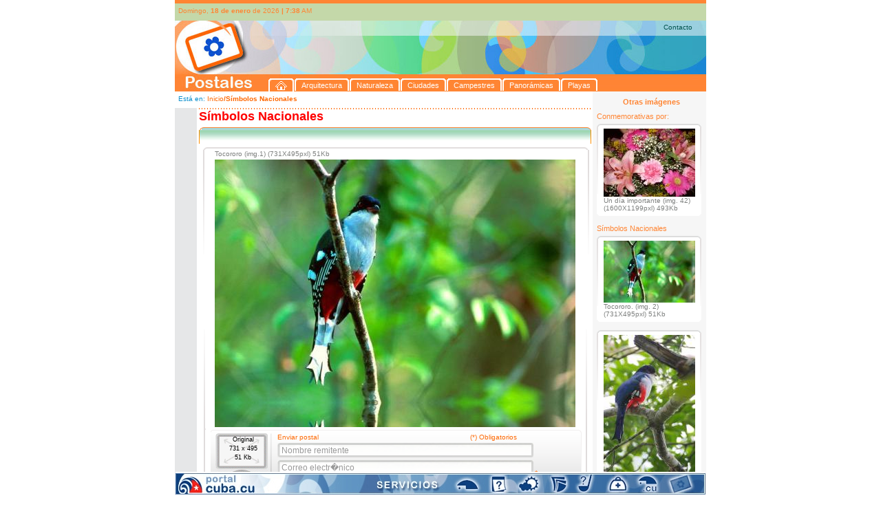

--- FILE ---
content_type: text/html; charset=UTF-8
request_url: http://postales.cuba.cu/i_item_PD.php?sid=a34o1gbffjirp72vsn67u0bo0u&id_imagen=5
body_size: 46455
content:
<!DOCTYPE html PUBLIC "-//W3C//DTD XHTML 1.0 Transitional//EN" "http://www.w3.org/TR/xhtml1/DTD/xhtml1-transitional.dtd">
<html xmlns="http://www.w3.org/1999/xhtml"><!-- InstanceBegin template="/Templates/t_1.dwt" codeOutsideHTMLIsLocked="false" -->
<head>
<link rel="stylesheet" type="text/css" href="css/estilos.css">
<meta http-equiv="Content-Type" content="text/html; charset=iso-8859-1" />


<link rel="schema.DC" href="http://purl.org/dc/elements/1.1/"/>
<link rel="schema.DCTERMS" href="http://purl.org/dc/terms/"/>
<link rel="schema.DCTERMS" href= "http://purl.org/dc/dcmitype/"/>
<link rel="SHORTCUT ICON" href="postales.ico">
<meta name="DC.title" xml:lang="es" content="Postales - Portal Cuba.cu"/>
<meta name="DC.Subject" xml:lang="es" content="Cuba, Im�genes de Cuba, Ciudades, Arquitectura, Campestres, Playas, Naturaleza, Panor�micas, S�mbolos nacionales, Mapas, Postales, Portal cuba postales, Enviar una postal, Sitio de postales, Sitio para enviar postales"/>
<meta name="DC.Description" xml:lang="es" content="Postales, es un sitio del Portal Cuba.cu que recoge im�genes de diferentes lugares del pa�s, organizada por categor�as para una f�cil localizaci�n de la informaci�n gr�fica. Ofrece la posibilidad de enviar mensajes con estas im�genes y enviar fotos propias para incluir en el sitio."/>
<meta name="DC.publisher" xml:lang="es" content="Empresa de Tecnolog�as 
de la Informaci�n y Servicios Telem�ticos Avanzados (CITMATEL)"/>
<meta name="DC.format" scheme="DCTERMS.IMT" content="text/html"/>
<meta name ="DC.identifier" scheme="DCTERMS.URI" content= "http:// www.postales.cu"/>
<meta name="DC.language" scheme= "DCTERMS.ISO639-2" content ="spa"/>
<meta name="DCTERMS.spatial" scheme="ISO3166" content="Cu"/>
<meta name="DC.right" content="Copyright&copy; 2008, CITMATEL"/>
<meta name="DC.subject" xml:lang="es" content=" Cuba, Im�genes de Cuba, Im�genes de Cuba, por categor�as, ciudades, arquitectura, campestres, playas, naturaleza, panor�micas, s�mbolos nacionales, mapas, postales, portal cuba postales"/>
<meta name="keywords" content="Cuba, Im�genes de Cuba, Ciudades, Arquitectura, Campestres, Playas, Naturaleza, Panor�micas, S�mbolos nacionales, Mapas, Postales, Portal cuba postales, Enviar una postal, Sitio de postales, Sitio para enviar postales"/>
<meta name="description" content="Postales, es un sitio del Portal Cuba.cu que recoge im�genes de diferentes lugares del pa�s, organizada por categor�as para una f�cil localizaci�n de la informaci�n gr�fica. Ofrece la posibilidad de enviar mensajes con estas im�genes y enviar fotos propias para incluir en el sitio."/>





<!-- InstanceBeginEditable name="doctitle" -->
<title>Postales - Smbolos Nacionales-Ver Postal</title>
<!-- InstanceEndEditable -->
<!-- InstanceBeginEditable name="head" -->
<script language="JavaScript" src="includes/js/FuncionesGenerales.js"></script> 
<script>
function borrar(compon)
	{
//	alert(compon) ;
var tes = document.getElementById(compon).value ;
//alert(tes) ;
		if ((tes =='Nombre remitente') || (tes =='Correo electrnico') || (tes =='Nombre destinatario') || (tes =='Escriba su texto aqu...')  )		{	
		document.getElementById(compon).value = '' ;
		}
	}
function ValidateForm() {  
	var lResultado=true;
	if ((document.dedicatoria.dir_correo.value) == '')
	{
		alert("Por favor escriba el correo");
		document.dedicatoria.dir_correo.focus();  
		return false ;
	} 
	else	{
//	(theArr_Element, nombre_del_elemento )

		if (!areEmailAddresses(document.dedicatoria.dir_correo, 'correo'))
		{ 
			alert("Por favor escriba el(los) correo(s) del (los) destinatario(s) correctamente"); 
			document.dedicatoria.dir_correo.focus();  
			return false ;
		}
//		alert('ok') ;
			}
	if ((document.dedicatoria.rem_correo.value) == '')
	{
		alert("Por favor escriba el correo del remitente...");
		document.dedicatoria.rem_correo.focus();  
		return false ;
	} 
	else	{
		if (!isEmailAddress(document.dedicatoria.rem_correo, 'correo'))
		{ 
			alert("Por favor escriba el correo del remitente correctamente"); 
			document.dedicatoria.rem_correo.focus();  
			return false ;
		}
			}			
	
 return lResultado;
		
} 

function enviar()
	{
	if(ValidateForm() == true)
		{
		document.dedicatoria.submit();
		}
	}
function vent() {
if(ValidateForm() == true)
		{
window.open('vista_previa.php','mywindow','width=800,height=600,toolbar=yes, location=yes,directories=yes,status=yes,menubar=yes,scrollbars=yes,copyhistory=yes,resizable=yes') ;
				}
		}		
</script>
<!-- InstanceEndEditable -->
<script type="text/javascript" src="includes/floater_xlibAbajo.js"></script>
<script type="text/javascript" src="includes/reflection.js"></script>
<script>
var TxInicial = 11 ;
function zoom(Factor)
{
tx = document.getElementById("tablaColumnas");
if (Factor==0){TxInicial=11;}else{
TxInicial = TxInicial + Factor;}
tx.style.fontSize = TxInicial+"px";
/*if (numCol > 1)
{
tb = document.getElementById("tablaColumnas"); 
tb.style.fontSize = TxInicial+"px";
}*/
}

/**Email*/
function mail()
{
}

function ayuda_cartel()
{
	//alert('fsd') ;
	var cartelk = document.getElementById('cartel_ay');
	cartelk.style.display = 'block' ;
	
}

function ayuda_cartel_off()
{
	//alert('fsd') ;
	var cartelk = document.getElementById('cartel_ay');
	cartelk.style.display = 'none' ;
	
}

</script>
</head>

<body style="margin:0px; padding:0px; font-size:11px; font-family:Verdana, Arial, Helvetica, sans-serif">

<div  id="contenido1" style="width:100%; text-align:center; text-align:left"> 
	<div style="width:772px; margin-left:auto; margin-right:auto;">
	
	<!--inicio de la cabecera-->
	<div>
	  <div style="height:5px; font-size:1px; background:#ff8533">&nbsp;</div>
	<div style="height:25px; font-size:1px; background:#c4d8a9">
	    <div style="float:left; width:5px; font-size:1px; ">&nbsp;</div>
		<div style="float:left; width:421px; font-size:10px; color:#ff8533; margin-top:5px">
		Domingo, <strong> 18 de enero </strong> de 2026 <span class="fecha_hora"><strong>|</strong></span> <strong>7:38</strong> AM 		</div>
		
	</div>	
	<div style="height:103px">
		<div style="height:22px; background:url(img/kbezal_arr.jpg)">
				<div style="height:4px; font-size:2px">
				&nbsp; 
				</div>
				<div class="top_line" align="right">
				<a  href="mailto:postales@citmatel.inf.cu">Contacto</a></div>
				</div>
		<div id="cabezal_tabs">
			<div id="cab">
			&nbsp;
			</div>
			<div id="cab_tabs">
			<div id="tabs" style="margin:62px 0px 0px;" > <ul class="row1"> <li><a class="left" href="index.php" title="Inicio"><span class="right"><img style="padding:0px; margin:0px" src="img/home_blue.gif" width="17" height="13" hspace="0" vspace="0" border="0"/></span></a></li> <li><a class="left" href="i_categorias.php?id_cat=1" title="Arquitectura"><span class="right" >Arquitectura</span></a></li> <li><a class="left" href="i_categorias.php?id_cat=2" title="Naturaleza"><span class="right" >Naturaleza</span></a></li> <li><a class="left" href="i_categorias.php?id_cat=3" title="Ciudades"><span class="right" >Ciudades</span></a></li> <li><a class="left" href="i_categorias.php?id_cat=5" title="Campestres"><span class="right" >Campestres</span></a></li> <li><a class="left" href="i_categorias.php?id_cat=31" title="Panorámicas"><span class="right" >Panorámicas</span></a></li> <li><a class="left" href="i_categorias.php?id_cat=6" title="Playas"><span class="right" >Playas</span></a></li>  </ul> </div> 			</div>
		</div>	 
		<div class="clear">
		&nbsp;
		</div>
	<!--<div style="background-image:url(../img/cabezal.jpg); height:78px">
		<div align="right" style="margin-right:10px; font-size:10px; color:#01524d">
		Contactos |  Mapa del sitio  
		</div>
	</div>
	<div style="height:24; font-size:24px; background-color:#ff8532; padding-left:5px; color:#FFFFFF; font-family:Arial Rounded MT bold, Arial, Helvetica, sans-serif">
	Postales
	</div>-->
	</div>
	</div>
	<!--fin de la cabecera-->	
	
	<!--cuerpo de la p�gina-->
	<div style="background-image:url(img/ch_fondo.gif); background-repeat:repeat-y left; width:772px;">
	<!--Columna Izquierda-->
		<div style="width:608px; float:left">
			<div style="height:24px; background-color:#FFFFFF; font-size:10px; width:604px">
			<div style="float:left; width:5px;">&nbsp;</div>
			<div style="float:left; width:599px; margin-top:5px;">
				<!-- InstanceBeginEditable name="locacion" -->
				<span style="color:#0b8fcd"> Est&aacute; en: </span><span class="viculitos"><a href="index.php?sid=li3h284fuafnfebirnjrm8qaaf">Inicio</a></span><span style="color:#fe6700; font-weight:bold">/S&iacute;mbolos Nacionales</span>			
			<!-- InstanceEndEditable -->		  </div>
			<div class="clear">&nbsp;</div>
		</div>
		
			<div>
				<!--men� (imprimir, correo, font)-->
				<div style="float:left; width:32px;">
					<div style="float:left; width:6px">&nbsp;</div>
					<div style="float:left; width:25px">
					<!--	<div style="width:20px; height:20px; margin-top:5px; cursor: pointer;">
						<img src="../img/imprimir.gif" onclick="javascript: window.print();" title="Imprima esta p�gina" alt="Imprima esta p�gina" />
						</div>-->
						<!--<div>
							<div style="width:20px; margin-top:10px">
							<img src="../img/a1.jpg"  onclick="javascript:zoom(-1);" />
							</div>
							<div style="width:20px; margin-top:5px">
							<img src="../img/a2.jpg"  onclick="javascript:zoom(0);" />
							</div>
							<div style="width:20px; margin-top:5px">
							<img src="../img/a3.jpg" onclick="javascript:zoom(1);" />
							</div>
						</div>-->
					</div>
					<div class="clear">&nbsp;</div>
				</div>
				<!--fin de men� (imprimir, correo, font)-->	
				<div style="float:left">
				  <!-- InstanceBeginEditable name="cuerpo" -->
		   <div style="float:left">	   
			   <div style="float:left; font-size:2px; width:3px">&nbsp;</div>  
			   <div style="float:left">
			   	   <div style="width:570px; background:url(img/linea_puntos.gif) left repeat-x; height:2px; font-size:1px">
				   &nbsp;
				   </div>
			   		<div style="width:570px">
	<!--caja-->
		<div  style="width:570px; font-family:Verdana, Arial, Helvetica, sans-serif">
		<!--encab-->
		<div style="height:26px; font-size:10px">
			<div style="float:left; font-size:18px; color:#FF0000; font-weight:bold; width:290px">
			S&iacute;mbolos Nacionales
			</div>
			<div class="clear">
			</div>
		</div>
			<div>
				<div style="background-image:url(img/tapa_G_cats.gif); background-repeat:no-repeat; height:4px; font-size:2px">
				&nbsp;
				</div>
				<div style="font-size:10px; color:#ff6600; background-image:url(img/ch_G_cats_encab.gif); background-repeat:repeat-x; height:20px;  border-left-style:solid; border-left-width:1px; border-left-color:#ff9001; border-right-style:solid; border-right-width:1px; border-right-color:#ff9001">	
				&nbsp;
				</div>	
			</div>
		<!--/encab-->	
		<!--separador-->	
		<div style="height:5px; font-size:5px">
		&nbsp;
		</div>
		<!--/separador-->	
		<div>
			<div style="width:569px;">
						<div style="font-size:5px; margin-left:2px; height:4px;  background-image:url(img/tapa_int_senn_1.gif); background-repeat:no-repeat">
						&nbsp;
						</div>	
			</div>	
				
			<div style="width:569px">
				<div>
					<div style="float:left; width:6px; font-size:2px">&nbsp;</div>
					<div style="float:left; height:152px; width:2px; font-size:2px; background-image:url(img/costado_G_senn_a.gif); background-repeat:no-repeat">
					&nbsp;
					</div>
					<div style="float:left; width:557px;">
						<div>
							<div style="float:left; width:15px">
							&nbsp;
							</div>
								<div style="float:left; font-size:10px; color:#7e807f">
								Tocororo (img.1) (731X495pxl)  51Kb								</div>
							<div class="clear">
							&nbsp;
							</div>
						</div>
						<div>
						<div style="float:left; width:15px; font-size:2px">
						  <div style="float:left; font-size:2px; width:11px; margin-top:30px">
						  &nbsp;
						  </div>
							<div style="float:left; font-size:2px; width:4px">&nbsp;</div>
							<div class="clear">&nbsp;</div>
						</div>
						<div style="float:left; width:524px">
							<div style=""> <!--background-image:url(img/ex_panoramica.jpg); background-repeat:no-repeat-->
							<img class="reflect rheight10" src="imagenes/simbnac5_s1.jpg" width="524" border="0"/>
							</div>
						</div>
						<div style="float:left; width:16px; font-size:2px">
							<div style="float:left; font-size:2px; width:4px">&nbsp;</div>
							<div style="float:left; font-size:2px; width:11px; margin-top:30px">
							&nbsp;
							</div>
							<div class="clear">&nbsp;</div>
						</div>
						<div class="clear">&nbsp;</div>
						</div>
					</div>	
					<div style="float:left; width:2px; height:152px; font-size:2px; background-image:url(img/costado_G_senn_a.gif); background-repeat:no-repeat">&nbsp;</div>
					<div style="float:left; width:2px; font-size:2px">&nbsp;</div>
					<div class="clear" style="padding-left:2px; background-image:url(img/ch_cuerpo_detalle.gif); background-repeat:repeat-y">&nbsp;</div>
				</div>
			</div>
				
		</div>	
	</div>
	

	<!--capa_tiny-->	
	<div style="font-size:2px; height:2px; position:absolute">
	&nbsp;
		<div style="height:150px; width:570px; position:relative; top:-148px;">
		<div style="position:absolute">
			<div style="float:left; font-size:2px; width:7px;">
			&nbsp;
			</div>
			<div style="float:left; height:150px; font-size:2px; width:2px; background-image:url(img/costado_G_senn_b.gif); background-repeat:no-repeat">
			&nbsp;
			</div>
			<div style="float:left; width:553px; ">
			&nbsp;
			</div>
			<div style="float:left; height:150px; font-size:2px; width:2px; background-image:url(img/costado_G_senn_b.gif); background-repeat:no-repeat">
			&nbsp;
			</div>
		</div>	
		</div>
	</div>
	<!--/capa_tiny-->		
	
	<!--caja_dedicaroria-->
	
	<div style="width:570px; height:180px">
	<form name="dedicatoria"  enctype="multipart/form-data" target="_blank" action="i_enviar_postal.php" method="post" onsubmit="javascript: return ValidateForm();">				
		<div style="float:left; height:52px; width:7px; font-size:2px">
		&nbsp;
		</div>
		<div style="float:left; height:182px; width:3px; font-size:2px; background-image:url(img/costado_caja_senn_3.gif); background-repeat:repeat-y">
		&nbsp;
		</div>
		<div style="float:left; width:7px; font-size:2px;">
		&nbsp;
		</div>
		<div style="float:left; height:180px; width:3px; font-size:2px; background-image:url(img/tapa_izq_dedicatoria.gif); background-repeat:no-repeat">
		&nbsp;
		</div>
		<div style="float:left; height:180px; width:532px; background-image:url(img/ch_dedicatoria.gif); background-repeat:repeat-x">
			<div style="height:5px; font-size:2px">
			&nbsp;
			</div>
			<div>
				<div style="width:4px; font-size:2px; float:left;">
				&nbsp;
				</div>
				<div style="float:left">
					<div style="margin-top:0px; width:80px; background-image:url(img/pantallita_base.gif); background-repeat:no-repeat; height:58px">

							<div style="padding-top:4px; text-align:center; font-size:9px">
							Original
							</div>
							<div style="padding-top:3px; text-align:center; font-size:9px">
							731 x 495							</div>
							<div style="padding-top:3px; ; text-align:center; font-size:9px">
							51 Kb							</div>


					</div>
				<!--	<div style="height:5px">					
						<div style="float:left; font-size:2px; width:21px">
						&nbsp;
						</div>
						<div style="float:left; margin-top:3px; font-size:2px;  width:59px; background-image:url(img/base_pantallita.gif); background-repeat:no-repeat; height:5px">
							&nbsp;
						</div>
						<div class="clear">&nbsp;</div>
					</div>	-->
					<div style="margin-top:3px; width:80px; height:60px">
						<a style="cursor:pointer" href="includes/download.php?f=imagenes/simbnac5.jpg">
						<img title="Descargar imagen" src="img/btn_dedicatoria_new.jpg" />
						</a>
					</div>
					<div>
						<div style="margin-top:3px; width:80px; background-image:url(); background-repeat:no-repeat; height:44px">
							<a  alt="Imprimir imagen" href="imprimir_img.php?idsimbnac=5">
							<img title="Descargar imagen" src="img/imprimir_g.gif" />
							</a>
						</div>	
						
					</div>

				</div>
				
				<div style="float:left; width:2px; font-size:2px;  height:176px; background-image:url(img/separador_dedicatoria_corta.gif); background-repeat:no-repeat ">
				&nbsp;
				</div>
				<div style="float:left; width:8px; font-size:2px">
				&nbsp;
				</div>
				
				<div style="float:left; width:374px">

				<div style="width:374px; height:12px; font-size:10px; color:#fe6700">
					<div style="float:left; width:280px"> Enviar postal </div>
					<div style="float:left; width:90px"> (*) Obligatorios </div>
					<div class="clear">&nbsp;</div>
				</div>
				<div style="height:2px; font-size:2px">
				&nbsp;
				</div>
				
				<div style="height:157px">
					
						<div style="width:374px; height:25px; background-image:url(img/text_correo.gif); background-repeat:no-repeat" title="Nombre remitente">
						<input id="rem_nomb" name="rem_nomb" value="Nombre remitente" type="text" style="font-size:12px; color:#999999; background-color:transparent; border:none; width:367px; height:15px; margin-left:4px; margin-top:2px" onclick="javascript: borrar('rem_nomb')"/>
						</div>
						<div style="width:374px; height:24px; background-image:url(img/text_correo.gif); background-repeat:no-repeat"  title="Correo electr�nico remitente">
						<input id="rem_correo" name="rem_correo" value="Correo electr�nico" type="text" style="font-size:12px; color:#999999; background-color:transparent; border:none; width:367px; height:15px; margin-left:4px; margin-top:2px"  onclick="javascript: borrar('rem_correo')"/>
						</div>
						<div style="height:8px; font-size:2px">
						&nbsp;
						</div>
						<div style="width:374px; height:24px; background-image:url(img/text_correo.gif); background-repeat:no-repeat" title="Nombre destinatario">
						<input id="dest_nomb" name="dest_nomb" value="Nombre destinatario" type="text" style="font-size:12px; color:#999999;background-color:transparent; border:none; width:367px; height:15px; margin-left:4px; margin-top:2px"   onclick="javascript: borrar('dest_nomb')"/>
						</div>
						<div style="width:374px; height:22px; background-image:url(img/text_correo.gif); background-repeat:no-repeat">
							<div style="float:left; width: 349px;" title="Correo electr�nico destinatario">
							<input id="dir_correo" name="dir_correo" value="Correo electr�nico" type="text" style="font-size:12px; color:#999999; background-color:transparent; border:none; width:341px; height:15px; margin-left:4px; margin-top:2px"   onclick="javascript: borrar('dir_correo')"/>
							</div>
							<div style="float: left; margin-top: 3px; width: 25px;" title="Ayuda">
								<div>
								<img src="img/preg_ded.gif" onmouseover="javascript: ayuda_cartel()" onmouseout="javascript: ayuda_cartel_off()" />
								</div>
								<div style="display:none; position:relative">
								<img src="img/btn_dedicatoria.jpg" />
								</div>
							</div>
							<div class="clear">&nbsp;</div>
						</div>
						
						<div id="cartel_ay" style="font-size:2px; height:2px; position:absolute; display:none;">
							<div style="float:left; width:122px">&nbsp;</div>
							<div style="float:left; width:250px;  ">
							<div style="width:246px; height:110px; border:solid 2px #fe0201; background-color:#82001a; font-family:Verdana, Arial, Helvetica, sans-serif; font-size:11px">
	<div style="margin-left:10px; color:#FFFFFF; width:230px">	
		<div style="margin-top:6px;">
		Separe cada direcci�n de correo elec- tr�nico con (;)
		</div>
		<div style="margin-top:7px">
			<div>
			Ejemplo:
			</div>
			<div>
			marta@yahoo.com; felix@gmail.com
			</div>
		</div>
		<div style="margin-top:7px; font-weight:bold">
		Cada destinatario
		ver&aacute; solamente su nombre </div>
	</div>	
</div>
							</div>
							<div class="clear">&nbsp;</div>
						</div>
						<div style="height:4px; font-size:2px">&nbsp;</div>
						<div style="width:374px; margin-top:0px; height:45px; background-image:url(img/text_dedicatoria.gif); background-repeat:no-repeat"  title="Escriba su texto aqui...">
						  <textarea id="text_correo" name="text_correo" style="font-size:12px; color:#999999; background-color:transparent; border:none; width:363px; height:38px; margin-left:4px; margin-top:2px; font-family:Verdana, Arial, Helvetica, sans-serif; "   onclick="javascript: borrar('text_correo')" >Escriba su texto aqu�...</textarea>
						</div>
						<input type="hidden" name="img_correo" id="img_correox" value="imagenes/simbnac5.jpg" />
						<input type="hidden" name="img_corta" id="img_corta"  value="imagenes/simbnac5_s1.jpg" />
						<input type="hidden" name="ded_tam" id="img_correo"  value="731 x 495" />
						<input type="hidden" name="ded_peso" id="img_correo"  value="51 Kb" />
						<input type="hidden" name="ded_titulo" id="img_correo"  value="Tocororo (img.1)" />
						<input type="hidden" name="ded_categoria" id="img_correo"  value="" />  <!--echo $arr_d_cat['categoria']-->
						
						<input type="hidden" name="imp_param" id="img_correo"  value="idsimbnac" />
						<input type="hidden" name="ded_img_imp" id="ded_img_imp"  value="5" />
						<input type="hidden" name="ded_cat_color" id="ded_cat_color"  value="" />  <!--echo $arr_d_cat['color']-->
						<input type="hidden" name="ded_div" id="ded_div"  value="Smbolos Nacionales" />
						
												
						<input type="hidden" name="id_catx" id="id_catx"  value="" />
						<input type="hidden" name="nom_img" id="nom_img"  value="id_imagen" />
						<input type="hidden" name="pag_actual" id="pag_actual"  value="i_item_PD.php" />

<!--id_cat
id_img, id_imagen
i_item_PD.php
id_catx, nom_img, pag_actual
-->
				</div>	

				</div>	
				<div style="float:left; height:120px; width:11px; ">
					<div style="margin-top:52px; color:#fe6700">
					*
					</div>
					<div style="margin-top:45px; color:#fe6700">
					*
					</div>
				</div>
				<div style="float:left; width:43px">
										
					<div style="margin-top:62px;">

						<div title="Ver vista previa" style="width:24px; cursor:pointer">
						<img title="Ver vista previa" src="img/btn_vista_previa.gif" onclick="javascript:vent()"/>
						</div>

					</div>
					<div style="margin-top:7px;">

						<div title="Enviar por correo" style="width:24px; cursor:pointer">
						<img title="Enviar por correo" src="img/enviar.gif" onclick="javascript:enviar()"/>
						</div>

					</div>
				</div>
				<div class="clear">&nbsp;</div>
			</div>
		</div>
		<div style="float:left; height:180px; width:5px; background-image:url(img/tapa_der_dedicatoria.gif); background-repeat:no-repeat">
		&nbsp;
		</div>
		<div style="float:left; width:5px; font-size:2px;">
		&nbsp;
		</div>
		<div style="float:left; height:182px; width:3px; font-size:2px; background-image:url(img/costado_caja_senn_3.gif); background-repeat:repeat-y">
		&nbsp;
		</div>

		<div class="clear" style="background-image:url(img/ch_clear_dedicatoria.gif)" >&nbsp;</div>		
	</form>	
	</div>

						
	<!--/caja_dedicaroria-->		<div>
			<div style="float:left; font-size:2px; width:7px">
			&nbsp;
			</div>
			<div style="float:left; width:560px; height:6px; font-size:2px; background-image:url(img/tapa_senn_inf.gif); background-repeat:no-repeat">
			&nbsp;
			</div>
			<div class="clear">
			&nbsp;
			</div>
		</div>
	</div>
					<div  style="width:569px; font-family:Verdana, Arial, Helvetica, sans-serif">
	<!--otros-->
	<div style="height:10px; font-size:2px">
	&nbsp;
	</div>
	<div>
		<div style="float:left; width:10px; font-size:2px">
		&nbsp;
		</div>
		<div style="float:left; height:10px; font-size:11px; font-family:Verdana, Arial, Helvetica, sans-serif; color:#999999">
		Otros Resultados
		</div>
		<div class="clear">&nbsp;</div>
	</div>
	<!--/otros-->
	<!--separador-->	
	<div style="height:5px; font-size:5px">
	&nbsp;
	</div>
	<!--/separador-->		
	
		<!--cuerpo de la caja-->
		<div style="color:#018c84; width:119px">
		
	
			<div style="width:569px;">
				<div style="font-size:5px; height:4px;  background-image:url(img/tapa_int_senn_1.gif); background-repeat:no-repeat">
				&nbsp;
				</div>	
			</div>	
			<a id="slide"></a>
			
			<div style="height:113px; width:569px">
				<div style="float:left; height:113px; width:4px; font-size:2px">&nbsp;</div>
				<div style="float:left; height:113px; width:2px; font-size:2px; background-image:url(img/costado_senn.gif); background-repeat:no-repeat">&nbsp;</div>
				<div style="float:left; height:113px; width:556px;">
					<div>
					<div style="float:left; width:15px; font-size:2px">
					  <div style="float:left; font-size:2px; width:11px; margin-top:30px">
												<img src="img/flecha_a_izq_in.gif" border="0"/>
							
					  </div>
						<div style="float:left; font-size:2px; width:4px">&nbsp;</div>
						<div class="clear">&nbsp;</div>
					</div>
					<div style="float:left; height:90px; width:526px">
						<div style=""> <!--background-image:url(img/ex_panoramica.jpg); background-repeat:no-repeat-->
													<div style="float:left; width:12px;">&nbsp;</div>
							<div style="float:left;">
							<a href="i_item_PD.php?sid=li3h284fuafnfebirnjrm8qaaf&id_imagen=3&id_imgsenn=0 "> 
														<img class="reflect rheight20" src="imagenes/simbnac3_s4.jpg" width="116px" height="85" border="0"/>
							</a>
							</div>
													<div style="float:left; width:12px;">&nbsp;</div>
							<div style="float:left;">
							<a href="i_item_PD.php?sid=li3h284fuafnfebirnjrm8qaaf&id_imagen=4&id_imgsenn=0 "> 
														<img class="reflect rheight20" src="imagenes/simbnac4_s4.jpg" width="116px" height="85" border="0"/>
							</a>
							</div>
													<div style="float:left; width:12px;">&nbsp;</div>
							<div style="float:left;">
							<a href="i_item_PD.php?sid=li3h284fuafnfebirnjrm8qaaf&id_imagen=5&id_imgsenn=0 "> 
														<img class="reflect rheight20" src="imagenes/simbnac5_s4.jpg" width="116px" height="85" border="0"/>
							</a>
							</div>
													<div style="float:left; width:12px;">&nbsp;</div>
							<div style="float:left;">
							<a href="i_item_PD.php?sid=li3h284fuafnfebirnjrm8qaaf&id_imagen=6&id_imgsenn=0 "> 
														<img class="reflect rheight20" src="imagenes/simbnac6_s4.jpg" width="116px" height="85" border="0"/>
							</a>
							</div>
							
							<div class="clear">&nbsp;</div>
						</div>
					</div>
					<div style="float:left; width:15px; font-size:2px">
						<div style="float:left; font-size:2px; width:4px">&nbsp;</div>
						<div style="float:left; font-size:2px; width:11px; margin-top:30px">
												<a href="/i_item_PD.php?id_imgsenn=4&id_imagen=5&sid=li3h284fuafnfebirnjrm8qaaf#slide">
												<img src="img/flecha_a_der.gif" border="0"/>
												
						</a>
							
						</div>
						<div class="clear">&nbsp;</div>
					</div>
					<div class="clear">&nbsp;</div>
					</div>
				</div>	
				<div style="float:left; width:2px; height:113px; font-size:2px; background-image:url(img/costado_senn.gif); background-repeat:no-repeat">&nbsp;</div>
				<div style="float:left; width:2px; font-size:2px">&nbsp;</div>
				<div class="clear">&nbsp;</div>
			</div>
		</div>
		<!--/cuerpo de la caja-->	
	</div>
					<!--pie de la caja-->
					<div style="width:570px;">
						<div style="font-size:10px; color:#ff6600; background-image:url(img/ch_G_inf_cats_encab.gif); background-repeat:repeat-x; border-left-style:solid; border-left-width:1px; border-left-color:#ff9001; border-right-style:solid; border-right-width:1px; border-right-color:#ff9001">	
						&nbsp;
						</div>	
						<div style="background-image:url(img/tapa_inf_G_cats.gif); background-repeat:no-repeat; height:4px; font-size:2px">
						&nbsp;
						</div>
					</div>	
					<!--/pie de la caja-->
					<div style="height:26px; font-size:10px; width:570px; font-family:Verdana, Arial, Helvetica, sans-serif">
					<div style="float:left; font-size:18px; color:#028f36; font-weight:bold; width:190px">
					&nbsp;
					</div>

						
					<div class="clear">
					</div>
				</div>
			   </div>
 			   <div class="clear">&nbsp;</div>
		   </div>	  
			  <!-- InstanceEndEditable -->			
				</div>  
				<div class="clear">&nbsp;</div>
			</div>
			
			
		</div>
		
		<!--caja 624px-->
		<!--/caja-->
        <!--/central-->
        <!--fin de la columna izquierda-->
        <!--columna derecha-->
<div style="float:left; width:164px">
	<div style="float:left; width:5px; font-size:2px">&nbsp;</div>
	<div style="float:left; width:159px">
			<div style="height:9px; font-size:2px">
			&nbsp;
			</div>
			<div style="height:9px; text-align:center; font-weight:bold; color:#ff8533">
			Otras im&aacute;genes
			</div>	
					
			<div style="height:12px; font-size:2px">
			&nbsp;
			</div>	
			
			<div style="height:14px; color:#ff8533">
			Conmemorativas por:
			</div>	
			<div style="height:3px; font-size:2px">
			&nbsp;
			</div>		
			<!--caja-->
			<div style="width:152px; background-color:#FFFFFF">
			<!--cuerpo de la caja-->
			<div style="color:#018c84">
				<div>
					<div style="font-size:5px; height:4px;  background-image:url(img/tapa_partederecha.gif); background-repeat:no-repeat">
					&nbsp;
					</div>	
				</div>	
				<div>
					<div style="float:left; width:2px;height:100px; font-size:2px; background-image:url(img/costado_senn.gif); background-repeat:no-repeat">&nbsp;</div>
					<div style="float:left; width:8px">
					&nbsp;
					</div>
					<div style="float:left; width:140px;">
						
						<div style="width:133px">
							<div style="height:3px; font-size:2px">
							&nbsp;
							</div>
							<div style=""> <!--background-image:url(img/ex_panoramica.jpg); background-repeat:no-repeat-->
														<a href="i_item_D.php?sid=li3h284fuafnfebirnjrm8qaaf&id_img=61&id_senn=6" > 
							<img border="0" width="133px" src="imagenes/imgsenn61_s4.jpg" />
							</a>
							</div>
							<div style="font-family:Verdana, Arial, Helvetica, sans-serif">
								
								<div style="font-size:10px; color:#7e807f">
								Un día importante (img. 42)								</div>
								<div style="font-size:10px; color:#7e807f">
								(1600X1199pxl)  493Kb								</div>
							</div>
						</div>
						
					</div>	
					<div style="float:left; width:2px; height:100px; font-size:2px; background-image:url(img/costado_senn.gif); background-repeat:no-repeat">&nbsp;</div>
					<div class="clear">&nbsp;</div>
				</div>
				
				
			</div>
			<div style="font-size:2px; height:4px; background-image:url(img/base_partederecha.gif); background-repeat:no-repeat">
			&nbsp;
			</div>
			<!--/cuerpo de la caja-->		
		</div>
			<!--/caja-->	
						<div style="height:12px; font-size:2px">
			&nbsp;
			</div>	
			<div style="height:9px; color:#ff8533">
			S&iacute;mbolos Nacionales
			</div>		
			<div style="height:3px; font-size:2px">
			&nbsp;
			</div>	
		<!--caja_1-->
		<div>

		<div style="font-size:2px; height:5px">&nbsp;</div>
		<div> 
			<!--caja-->
			<div style="width:152px; background-color:#FFFFFF">
			<!--cuerpo de la caja-->
			<div style="color:#018c84">
				<div>
					<div style="font-size:5px; height:4px;  background-image:url(img/tapa_partederecha.gif); background-repeat:no-repeat">
					&nbsp;
					</div>	
				</div>	
				<div>
					<div style="float:left; width:2px;height:100px; font-size:2px; background-image:url(img/costado_senn.gif); background-repeat:no-repeat">&nbsp;</div>
					<div style="float:left; width:8px">
					&nbsp;
					</div>
					<div style="float:left; width:140px;">
						
						<div style="width:133px">
							<div style="height:3px; font-size:2px">
							&nbsp;
							</div>
							<div style=""> <!--background-image:url(img/ex_panoramica.jpg); background-repeat:no-repeat-->
														<a href="i_item_PD.php?sid=li3h284fuafnfebirnjrm8qaaf&id_imagen=11" >
							<img border="0" src="imagenes/simbnac11_s4.jpg" />
							</a>
							</div>
							<div style="font-family:Verdana, Arial, Helvetica, sans-serif">
								
								<div style="font-size:10px; color:#7e807f">
								Tocororo. (img. 2)								</div>
								<div style="font-size:10px; color:#7e807f">
								(731X495pxl)  51Kb								</div>
							</div>
						</div>
						
					</div>	
					<div style="float:left; width:2px; height:100px; font-size:2px; background-image:url(img/costado_senn.gif); background-repeat:no-repeat">&nbsp;</div>
					<div class="clear">&nbsp;</div>
				</div>
				
				
			</div>
			<div style="font-size:2px; height:4px; background-image:url(img/base_partederecha.gif); background-repeat:no-repeat">
			&nbsp;
			</div>
			<!--/cuerpo de la caja-->		
		</div>
			<!--/caja-->
			<div style="height:6px">
			&nbsp;
			</div>
			<div style="height:6px">
			&nbsp;
			</div>
			<!--caja-->
			<div style="width:152px; background-color:#FFFFFF">
			<!--cuerpo de la caja-->
			<div style="color:#018c84">
				<div>
					<div style="font-size:5px; height:4px;  background-image:url(img/tapa_partederecha.gif); background-repeat:no-repeat">
					&nbsp;
					</div>	
				</div>	
				<div>
					<div style="float:left; width:2px;height:100px; font-size:2px; background-image:url(img/costado_senn.gif); background-repeat:no-repeat">&nbsp;</div>
					<div style="float:left; width:8px">
					&nbsp;
					</div>
					<div style="float:left; width:140px;">
						
						<div style="width:133px">
							<div style="height:3px; font-size:2px">
							&nbsp;
							</div>
							<div style=""> <!--background-image:url(img/ex_panoramica.jpg); background-repeat:no-repeat-->
														<a href="i_item_PD.php?sid=li3h284fuafnfebirnjrm8qaaf&id_imagen=12" >
							<img border="0" src="imagenes/simbnac12_s4.jpg" />
							</a>
							</div>
							<div style="font-family:Verdana, Arial, Helvetica, sans-serif">
								
								<div style="font-size:10px; color:#7e807f">
								Tocororo (img.3)								</div>
								<div style="font-size:10px; color:#7e807f">
								(533X800pxl)  99Kb								</div>
							</div>
						</div>
						
					</div>	
					<div style="float:left; width:2px; height:100px; font-size:2px; background-image:url(img/costado_senn.gif); background-repeat:no-repeat">&nbsp;</div>
					<div class="clear">&nbsp;</div>
				</div>
				
				
			</div>
			<div style="font-size:2px; height:4px; background-image:url(img/base_partederecha.gif); background-repeat:no-repeat">
			&nbsp;
			</div>
			<!--/cuerpo de la caja-->		
		</div>
			<!--/caja-->
			<div style="height:16px; font-size:2px">
			&nbsp;
			</div>
			<div style="height:9px; color:#ff8533">
			Mapas de Cuba
			</div>	
			<div style="height:6px; font-size:2px">
			&nbsp;
			</div>
			<!--caja-->
			<div style="width:152px; background-color:#FFFFFF">
			<!--cuerpo de la caja-->
			<div style="color:#018c84">
				<div>
					<div style="font-size:5px; height:4px;  background-image:url(img/tapa_partederecha.gif); background-repeat:no-repeat">
					&nbsp;
					</div>	
				</div>	
				<div>
					<div style="float:left; width:2px;height:100px; font-size:2px; background-image:url(img/costado_senn.gif); background-repeat:no-repeat">&nbsp;</div>
					<div style="float:left; width:8px">
					&nbsp;
					</div>
					<div style="float:left; width:140px;">
						
						<div style="width:133px">
							<div style="height:3px; font-size:2px">
							&nbsp;
							</div>
							<div  style="width:133px"> <!--background-image:url(img/ex_panoramica.jpg); background-repeat:no-repeat-->
														<a href="i_item_PD_m.php?sid=li3h284fuafnfebirnjrm8qaaf&id_imagen=5" >
							<img border="0" src="imagenes/mapacuba5_s4.jpg" />
							</a>
							</div>
							<div style="font-family:Verdana, Arial, Helvetica, sans-serif">
								
								<div style="font-size:10px; color:#7e807f">
								Pinar del Río								</div>
								<div style="font-size:10px; color:#7e807f">
								(1333X867pxl)  297Kb								</div>
							</div>
						</div>
						
					</div>	
					<div style="float:left; width:2px; height:100px; font-size:2px; background-image:url(img/costado_senn.gif); background-repeat:no-repeat">&nbsp;</div>
					<div class="clear">&nbsp;</div>
				</div>
				
				
			</div>
			<div style="font-size:2px; height:4px; background-image:url(img/base_partederecha.gif); background-repeat:no-repeat">
			&nbsp;
			</div>
			<!--/cuerpo de la caja-->		
		</div>
			<!--/caja-->
			<div style="height:6px">
			&nbsp;
			</div>
			<!--caja-->
			<div style="width:152px; background-color:#FFFFFF">
			<!--cuerpo de la caja-->
			<div style="color:#018c84">
				<div>
					<div style="font-size:5px; height:4px;  background-image:url(img/tapa_partederecha.gif); background-repeat:no-repeat">
					&nbsp;
					</div>	
				</div>	
				<div>
					<div style="float:left; width:2px;height:100px; font-size:2px; background-image:url(img/costado_senn.gif); background-repeat:no-repeat">&nbsp;</div>
					<div style="float:left; width:8px">
					&nbsp;
					</div>
					<div style="float:left; width:140px;">
						
						<div style="width:133px">
							<div style="height:3px; font-size:2px">
							&nbsp;
							</div>
							<div style="width:133px"> <!--background-image:url(img/ex_panoramica.jpg); background-repeat:no-repeat-->
														<a href="i_item_PD_m.php?sid=li3h284fuafnfebirnjrm8qaaf&id_imagen=2" >
							<img border="0" src="imagenes/mapacuba2_s4.jpg" />
							</a>
							</div>
							<div style="font-family:Verdana, Arial, Helvetica, sans-serif">
								
								<div style="font-size:10px; color:#7e807f">
								Cuba (img. 1)								</div>
								<div style="font-size:10px; color:#7e807f">
								(1600X1091pxl)  448Kb								</div>
							</div>
						</div>
						
					</div>	
					<div style="float:left; width:2px; height:100px; font-size:2px; background-image:url(img/costado_senn.gif); background-repeat:no-repeat">&nbsp;</div>
					<div class="clear">&nbsp;</div>
				</div>
				
				
			</div>
			<div style="font-size:2px; height:4px; background-image:url(img/base_partederecha.gif); background-repeat:no-repeat">
			&nbsp;
			</div>
			<!--/cuerpo de la caja-->		
		</div>
			<!--/caja-->
			<div style="height:6px">
			&nbsp;
			</div>
		</div>
	</div>
		<!--//caja_1-->
	</div>	
	<div class="clear">&nbsp;</div>
	
</div>	
	
		<!--*****fin de columna derecha-->
				 		
		<div class="clear">&nbsp;</div>		
		<!-- InstanceBeginEditable name="fin_paginado" -->
				
				  <!-- InstanceEndEditable -->
</div>		
<div>
	<!--caja 624px-->
	<div>

		<div  style="width:772px; background-color:#f6f6f6;">

		<div style="float:left; width:8px;">
		&nbsp;
		</div>
		<div style="float:left; width:746px">
		<!--encab-->
			<div>
				<div style="height:4px; font-size:4px">				
				&nbsp;
				</div>	
				<div style="height:17px; font-size:7px; background-image:url(img/final_superior.jpg); background-repeat:no-repeat;">
				&nbsp;
				</div>
				
				<div style="height:4px; font-size:2px; background-image:url(img/final_intermedio.jpg); background-repeat:no-repeat; background-color:#e0fdfd;">
				&nbsp;
				</div>
				<div style="width:746px; background-image:url(img/ch_final.gif); background-repeat:repeat-y; background-color:#e0fdfd">
					<div>
						<div style="float:left; height:71px; width:145px; background-image:url(img/final_inferior.jpg); background-repeat:no-repeat">
						&nbsp;
						</div>
						<div style="float:left; width:10px">&nbsp;</div>
						<div class="piex" style="float:left; width:584px; font-family:Verdana, Arial, Helvetica, sans-serif">
						  Puede compartir estas im&aacute;genes de Cuba con familiares,  amigos y cualquier otra persona a la que quiera felicitar, recordar o  simplemente hacerla vivir junto a usted en esta hermosa Isla a la que se puede  acercar tambi&eacute;n, a trav&eacute;s de este sitio de Postales, hecho pensando en usted.
						  <br />
						Env&iacute;e las im&aacute;genes a: <span style="color:0054a6"><a  href="mailto:postales@citmatel.inf.cu"> postales@citmatel.inf.cu </a></span> <br />
						Un mensaje de notificaci&oacute;n le ser&aacute; enviado. </div>
						<div class="clear">&nbsp;</div>
					</div>
					<div style="height:4px; background-image:url(img/final_intermedio_inf.jpg); background-repeat:no-repeat; font-size:2px">
					&nbsp;
					</div>
				</div>
			</div>
		<!--/encab-->		
			
		</div>			
		<div style="clear:both; font-size:1px; height:2px">
		&nbsp;
		</div>
		<div style="height:10px; font-size:9px; ">
		&nbsp;
		</div>
	</div>
	</div>
	<!--/caja-->
	<!--pie de p�gina-->
	<div>
		<div style="height:22px; width:772px; background-color:#e2f1f9">
			<div style="float:left; margin-top:3px">
				
			<a href="index.php?sid=li3h284fuafnfebirnjrm8qaaf">
							<img border="0" title="Inicio" src="img/casa.jpg"/>
							
			</a>
							
			</div>
			<div style="float:left; width:5px">
			&nbsp;
			</div>		
			<div style="float:left; width:642px; font-size:11px; color:#336999; margin-top:4px;">
			| <span class="cat_disponibles"><a href="i_categorias.php?id_cat=1">Arquitectura</a></span> | <span class="cat_disponibles"><a href="i_categorias.php?id_cat=2">Naturaleza</a></span> | <span class="cat_disponibles"><a href="i_categorias.php?id_cat=3">Ciudades</a></span> | <span class="cat_disponibles"><a href="i_categorias.php?id_cat=5">Campestres</a></span> | <span class="cat_disponibles"><a href="i_categorias.php?id_cat=31">Panorámicas</a></span> | <span class="cat_disponibles"><a href="i_categorias.php?id_cat=6">Playas</a></span>			</div>	
			<div class="cat_disponibles" style="float:left; width:65px; margin-top:4px; font-size:11px; color:#336999">
				<a  href="mailto:postales@citmatel.inf.cu">Contacto</a>
			</div>
			
						
			<div style="float:left; margin-top:1px">
				<a href="#">
				<img border="0" title="Subir" style="cursor: pointer;" src="img/subir.gif"/>
				</a>
			</div>  
			<div class="clear">&nbsp;</div>
		</div>
		<div style="height:35px; width:772px; background-color:#ff8533; padding-top:5px">
			<div class="estilo_citmatel" style="text-align:center; color:#ffffff">
			Elaborado por UEB Servicios Web, <a href="http://www.citmatel.cu/" target="_blank">CITMATEL</a></div>
			<div class="estilo_citmatel">
                © Copyright CITMATEL ® 2026. Todos los derechos reservados
			</div> 
		</div>
		
	</div>	 
	<!--fin de pie de p�gina-->	
</div>		
	</div>
  
	<!--fin de la pagina-->

		<div style="clear:both; margin:auto; width:770px; background-color:#FFFFFF; height:35px">
		<noscript>
		<div class="barraF">
<img src="img/servicios.jpg" usemap="#Map1" style="border-top:2px solid #FFFFFF; border-bottom:2px solid #FFFFFF  "/>
<map name="Map1">

<area shape="poly" coords="12,7,5,17,5,25,17,29,114,29,114,17,88,17,88,2,46,4,43,13,27,6" href="http://www.cuba.cu/" target="_blank" title="Ir al Portal Cuba.cu" alt="Ir al Portal Cuba.cu" />

<area shape="poly" coords="408,16,421,8,431,11,437,16,441,24,429,25,421,25,419,19,415,24,412,24" href="http://mipais.cuba.cu/" target="_blank"  title="Ir a Mi Pa&iacute;s" alt="Ir a Mi Pa&iacute;s" style="cursor:pointer;" />

<area shape="poly" coords="457,4,456,25,471,27,479,25,480,22,479,18,479,11,479,3" href="http://efemerides.cuba.cu/" target="_blank" alt="Ir a Efem&eacute;rides" title="Ir a Efem&eacute;rides" />

<area shape="poly" coords="509,6,505,11,497,14,497,21,502,27,518,27,526,22,528,9,520,3" href="http://tiempo.cuba.cu/" target="_blank" alt="Ir a El Tiempo" title="Ir a El Tiempo" />

<area shape="poly" coords="586,5,587,12,583,19,585,26,593,28,600,25,608,3" href="http://cocina.cuba.cu/" target="_blank" alt="Ir a Cocina Cubana" title="Ir a Cocina Cubana" />

<area shape="poly" coords="642,3,633,8,626,17,626,27,659,26,658,15,651,6" href="http://consultas.cuba.cu/" target="_blank" alt="Ir a Consultas M&eacute;dicas" title="Ir a Consultas M&eacute;dicas" />

<area shape="poly" coords="542,2,544,13,544,22,545,28,558,28,569,21,569,10,566,3" href="http://paginasamarillas.cuba.cu/" target="_blank" alt="Ir a P&aacute;ginas Amarillas" title="Ir a P&aacute;ginas Amarillas" />

<area shape="poly" coords="673,9,673,18,680,17,676,26,701,27,702,13,695,7,684,3" href="http://nic.cuba.cu/" alt="Ir a NIC" title="Ir a NIC" />

<area shape="poly" coords="714,10,719,27,734,29,751,21,746,1,727,3"/>
</map></div>
 
		</noscript>
		</div>
</div>
<!--richard rubio r3-->
 <div id='menu1' class='portal' style="display:block; ">
<div class="barra">
<img src="img/servicios.jpg" usemap="#Map1" style="border-top:2px solid #FFFFFF; border-bottom:2px solid #FFFFFF  "/>
<map name="Map1">

<area shape="poly" coords="12,7,5,17,5,25,17,29,114,29,114,17,88,17,88,2,46,4,43,13,27,6" href="http://www.cuba.cu/" target="_blank" title="Ir al Portal Cuba.cu" alt="Ir al Portal Cuba.cu" />

<area shape="poly" coords="408,16,421,8,431,11,437,16,441,24,429,25,421,25,419,19,415,24,412,24" href="http://mipais.cuba.cu/" target="_blank"  title="Ir a Mi Pa&iacute;s" alt="Ir a Mi Pa&iacute;s" style="cursor:pointer;" />

<area shape="poly" coords="457,4,456,25,471,27,479,25,480,22,479,18,479,11,479,3" href="http://efemerides.cuba.cu/" target="_blank" alt="Ir a Efem&eacute;rides" title="Ir a Efem&eacute;rides" />

<area shape="poly" coords="509,6,505,11,497,14,497,21,502,27,518,27,526,22,528,9,520,3" href="http://tiempo.cuba.cu/" target="_blank" alt="Ir a El Tiempo" title="Ir a El Tiempo" />

<area shape="poly" coords="586,5,587,12,583,19,585,26,593,28,600,25,608,3" href="http://cocina.cuba.cu/" target="_blank" alt="Ir a Cocina Cubana" title="Ir a Cocina Cubana" />

<area shape="poly" coords="642,3,633,8,626,17,626,27,659,26,658,15,651,6" href="http://consultas.cuba.cu/" target="_blank" alt="Ir a Consultas M&eacute;dicas" title="Ir a Consultas M&eacute;dicas" />

<area shape="poly" coords="542,2,544,13,544,22,545,28,558,28,569,21,569,10,566,3" href="http://paginasamarillas.cuba.cu/" target="_blank" alt="Ir a P&aacute;ginas Amarillas" title="Ir a P&aacute;ginas Amarillas" />

<area shape="poly" coords="673,9,673,18,680,17,676,26,701,27,702,13,695,7,684,3" href="http://nic.cuba.cu/" alt="Ir a NIC" title="Ir a NIC" />

<area shape="poly" coords="714,10,719,27,734,29,751,21,746,1,727,3"/>
</map></div>
</div>
<script type=text/javascript>
div = document.getElementById('menu1');
div.style.display = "block";
//document.menu1.style.display = "block";
</script></body>
<!-- InstanceEnd --></html>
